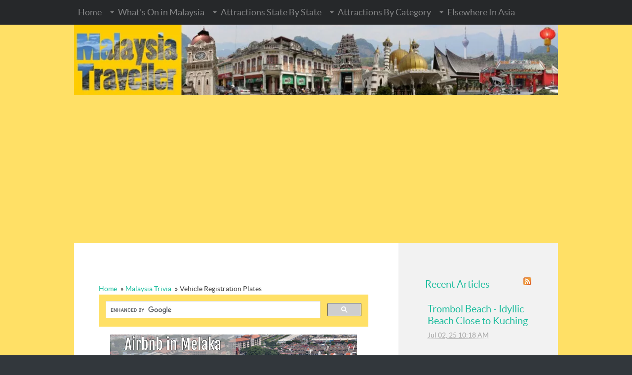

--- FILE ---
content_type: text/html; charset=UTF-8
request_url: https://www.malaysia-traveller.com/Vehicle-Registration-Plates.html
body_size: 14826
content:
<!DOCTYPE HTML>
<html>
<head><meta http-equiv="content-type" content="text/html; charset=UTF-8"><title>Malaysian Vehicle Registration Plates</title><meta name="description" content="A quick guide to Malaysian Vehicle Registration Plates. How to tell in which State the vehicle was registered."><meta id="viewport" name="viewport" content="width=device-width, initial-scale=1">
<link href="/sd/support-files/A.style.css.pagespeed.cf.nVSUJl2fcs.css" rel="stylesheet" type="text/css">
<!-- start: tool_blocks.sbi_html_head -->
<!-- Global site tag (gtag.js) - Google Analytics -->
<script async src="https://www.googletagmanager.com/gtag/js?id=G-JSLRMVKRVG"></script>
<script>window.dataLayer=window.dataLayer||[];function gtag(){dataLayer.push(arguments);}gtag('js',new Date());gtag('config','G-JSLRMVKRVG');</script>
<link rel="apple-touch-icon" sizes="57x57" href="/xfavicon-57x57.png.pagespeed.ic.vckOvXhkAo.webp"> <link rel="apple-touch-icon" sizes="60x60" href="/xfavicon-60x60.png.pagespeed.ic.xJZr33fhgY.webp"> <link rel="apple-touch-icon" sizes="72x72" href="/xfavicon-72x72.png.pagespeed.ic.vA90kZq0cZ.webp"> <link rel="apple-touch-icon" sizes="76x76" href="/xfavicon-76x76.png.pagespeed.ic.TnDRkhFau6.webp"> <link rel="apple-touch-icon" sizes="114x114" href="/xfavicon-114x114.png.pagespeed.ic.f0YDV6lVw8.webp"> <link rel="apple-touch-icon" sizes="120x120" href="/xfavicon-120x120.png.pagespeed.ic.adFQRTm55_.webp"> <link rel="apple-touch-icon" sizes="144x144" href="/xfavicon-144x144.png.pagespeed.ic.u2NR6MbOiY.webp"> <link rel="apple-touch-icon" sizes="152x152" href="/xfavicon-152x152.png.pagespeed.ic.9iC8B6Jvw6.webp"> <link rel="apple-touch-icon" sizes="180x180" href="/xfavicon-180x180.png.pagespeed.ic.lARDyGW-3N.webp"> <link rel="icon" type="image/png" href="/xfavicon-36x36.png.pagespeed.ic.AAA-wbrhbK.webp" sizes="36x36"> <link rel="icon" type="image/png" href="/xfavicon-48x48.png.pagespeed.ic.rloK4TwAge.webp" sizes="48x48"> <link rel="icon" type="image/png" href="/xfavicon-72x72.png.pagespeed.ic.vA90kZq0cZ.webp" sizes="72x72"> <link rel="icon" type="image/png" href="/xfavicon-96x96.png.pagespeed.ic.irhty9e3XF.webp" sizes="96x96"> <link rel="icon" type="image/png" href="/xfavicon-144x144.png.pagespeed.ic.u2NR6MbOiY.webp" sizes="144x144"> <link rel="icon" type="image/png" href="/xfavicon-192x192.png.pagespeed.ic._WRk4ij1tC.webp" sizes="192x192"> <link rel="icon" type="image/png" href="/xfavicon-16x16.png.pagespeed.ic.FhBUiqF7RM.webp" sizes="16x16"> <link rel="icon" type="image/png" href="/xfavicon-32x32.png.pagespeed.ic.pY7QDRtZDv.webp" sizes="32x32"> <link rel="icon" type="image/png" href="/xfavicon-48x48.png.pagespeed.ic.rloK4TwAge.webp" sizes="48x48"><link rel="canonical" href="https://www.malaysia-traveller.com/Vehicle-Registration-Plates.html"/>
<link rel="alternate" type="application/rss+xml" title="RSS" href="https://www.malaysia-traveller.com/malaysia-travel.xml">
<meta property="og:site_name" content="Malaysia Traveller"/>
<meta property="og:title" content="Malaysian Vehicle Registration Plates"/>
<meta property="og:description" content="A quick guide to Malaysian Vehicle Registration Plates. How to tell in which State the vehicle was registered."/>
<meta property="og:type" content="article"/>
<meta property="og:url" content="https://www.malaysia-traveller.com/Vehicle-Registration-Plates.html"/>
<meta property="og:image" content="https://www.malaysia-traveller.com/images/Malaysian-Vehicle-Registration-Plates-1.jpg"/>
<meta property="og:image" content="https://www.malaysia-traveller.com/malaysia-travel-fb.jpg"/>
<meta property="og:image" content="https://www.malaysia-traveller.com/images/Malaysian-Vehicle-Registration-Plates-2.jpg"/>
<meta property="fb:app_id" content="150413828381071"/>
<!-- SD --><link rel="preconnect" href="https://fonts.gstatic.com/" crossorigin>
<!-- BREADCRUMBS -->
<script type="application/ld+json" id="ld-breadcrumb-trail-20985.page-57872885">
        {
          "@context": "https://schema.org",
          "@type": "BreadcrumbList",
          "itemListElement": [{
                "@type": "ListItem",
                "position":1,
                "name": "Home",
                "item": "https://www.malaysia-traveller.com/"
            },{
                "@type": "ListItem",
                "position":2,
                "name": "Malaysia Trivia",
                "item": "https://www.malaysia-traveller.com/Malaysia-Trivia.html"
            },{
                "@type": "ListItem",
                "position":3,
                "name": "Vehicle Registration Plates"
            }]
        }
    </script>
<script type="application/ld+json" id="ld-breadcrumb-trail-20985.page-57872885">
        {
          "@context": "https://schema.org",
          "@type": "BreadcrumbList",
          "itemListElement": [{
                "@type": "ListItem",
                "position":1,
                "name": "Home",
                "item": "https://www.malaysia-traveller.com/"
            },{
                "@type": "ListItem",
                "position":2,
                "name": "Malaysia Trivia",
                "item": "https://www.malaysia-traveller.com/Malaysia-Trivia.html"
            },{
                "@type": "ListItem",
                "position":3,
                "name": "Vehicle Registration Plates"
            }]
        }
    </script>
<script>var https_page=1</script>
<script src="https://www.malaysia-traveller.com/sd/support-files/gdprcookie.js.pagespeed.jm.yYrVMfPdHd.js" async defer></script><!-- end: tool_blocks.sbi_html_head -->
<!-- start: shared_blocks.30791411#end-of-head -->
<head>
<script async src="//pagead2.googlesyndication.com/pagead/js/adsbygoogle.js"></script>
<script>(adsbygoogle=window.adsbygoogle||[]).push({google_ad_client:"ca-pub-8470805062446833",enable_page_level_ads:true});</script>
<!-- Replaced by GA Connected Service --> </head>
<!-- end: shared_blocks.30791411#end-of-head -->
<script>var FIX=FIX||{};</script>
</head>
<body class="responsive">
<div id="PageWrapper" class="modern">
<div id="HeaderWrapper">
<div id="Header">
<div class="Liner">
<div class="WebsiteName">
<a href="/"> </a>
</div><div class="Tagline"> </div>
<!-- start: shared_blocks.30791402#top-of-header -->
<!-- start: tool_blocks.navbar.horizontal.left --><div class="ResponsiveNavWrapper">
<div class="ResponsiveNavButton"><span>Menu</span></div><div class="HorizontalNavBarLeft HorizontalNavBar HorizontalNavBarCSS ResponsiveNav"><ul class="root"><li class="li1"><a href="/">Home</a></li><li class="li1 submenu"><span class="navheader">What's On in Malaysia</span><ul><li class="li2"><a href="/malaysia-events-calendar.html">Events Calendar 2025</a></li><li class="li2"><a href="/prnewswire.html">PR Newswire</a></li></ul></li><li class="li1 submenu"><span class="navheader">Attractions State By State</span><ul><li class="li2"><a href="/top-johor-attractions.html">Johor Attractions</a></li><li class="li2"><a href="/top-kedah-attractions.html">Kedah Attractions</a></li><li class="li2"><a href="/top-kelantan-attractions.html">Kelantan Attractions</a></li><li class="li2"><a href="/top-kl-attractions.html">Top KL Attractions</a></li><li class="li2"><a href="/top-labuan-attractions.html">Labuan Attractions</a></li><li class="li2"><a href="/top-langkawi-attractions.html">Langkawi Attractions</a></li><li class="li2"><a href="/top-melaka-attractions.html">Melaka Attractions</a></li><li class="li2"><a href="/negeri-sembilan-attractions.html">Negeri Sembilan</a></li><li class="li2"><a href="/top-pahang-attractions.html">Pahang Attractions</a></li><li class="li2"><a href="/top-penang-attractions.html">Penang Attractions</a></li><li class="li2"><a href="/top-perak-attractions.html">Perak Attractions</a></li><li class="li2"><a href="/top-perlis-attractions.html">Perlis Attractions</a></li><li class="li2"><a href="/top-putrajaya-attractions.html">Putrajaya Attractions</a></li><li class="li2"><a href="/top-sabah-attractions.html">Sabah Attractions</a></li><li class="li2"><a href="/top-sarawak-attractions.html">Sarawak Attractions</a></li><li class="li2"><a href="/top-selangor-attractions.html">Selangor Attractions</a></li><li class="li2"><a href="/top-terengganu-attractions.html">Best of Terengganu</a></li></ul></li><li class="li1 submenu"><span class="navheader">Attractions By Category</span><ul><li class="li2"><a href="/malaysia-with-kids.html">Kids' Attractions</a></li><li class="li2"><a href="/city-walking-trails.html">City Walking Trails</a></li><li class="li2"><a href="/hiking-trails-near-KL.html">Hiking Trails</a></li><li class="li2"><a href="/malaysia-mountains.html">Malaysia Mountains</a></li><li class="li2"><a href="/malaysian-national-parks.html">National Parks</a></li><li class="li2"><a href="/caving-in-malaysia.html">Caves</a></li><li class="li2"><a href="/beaches-and-islands.html">Beaches & Islands</a></li><li class="li2"><a href="/hill-resorts.html">Hill Resorts</a></li><li class="li2"><a href="/malaysian-wildlife.html">Malaysian Wildlife</a></li><li class="li2"><a href="/malaysian-museums.html">Malaysian Museums</a></li><li class="li2"><a href="/mm2h.html">MM2H Programme</a></li><li class="li2"><a href="/malaysian-churches.html">Malaysian Churches</a></li><li class="li2"><a href="/malaysian-mosques.html">Malaysian Mosques</a></li><li class="li2"><a href="/chinese-temples-in-malaysia.html">Chinese Temples</a></li><li class="li2"><a href="/hindu-temples-in-malaysia.html">Hindu Temples</a></li><li class="li2"><a href="/malaysian-sikh-temples.html">Sikh Temples</a></li><li class="li2"><a href="/malaysian-thai-temples.html">Thai Temples</a></li><li class="li2"><a href="/malaysian-historic-school-buildings.html">Historic Schools</a></li><li class="li2"><a href="/malaysian-clock-towers.html">Clock Towers</a></li><li class="li2"><a href="/malaysian-lighthouses.html">Lighthouses</a></li><li class="li2"><a href="/shipwrecks-near-malaysia.html">Shipwrecks</a></li><li class="li2"><a href="/kuala-lumpur-nightlife.html">KL Nightlife</a></li><li class="li2"><a href="/Malaysia-Trivia.html">Malaysia Trivia</a></li></ul></li><li class="li1 submenu"><span class="navheader">Elsewhere In Asia</span><ul><li class="li2"><a href="/top-goa-attractions.html">India</a></li><li class="li2"><a href="/top-japan-attractions.html">Japan</a></li><li class="li2"><a href="/top-laos-attractions.html">Laos</a></li><li class="li2"><a href="/top-myanmar-attractions.html">Myanmar</a></li><li class="li2"><a href="/top-philippines-attractions.html">Philippines</a></li><li class="li2"><a href="/top-singapore-attractions.html">Singapore</a></li></ul></li></ul></div></div>
<!-- end: tool_blocks.navbar.horizontal.left -->
<!-- end: shared_blocks.30791402#top-of-header -->
<!-- start: shared_blocks.30791393#bottom-of-header -->
<!-- end: shared_blocks.30791393#bottom-of-header -->
</div><!-- end Liner -->
</div><!-- end Header -->
</div><!-- end HeaderWrapper -->
<div id="ColumnsWrapper">
<div id="ContentWrapper">
<div id="ContentColumn">
<div class="Liner">
<!-- start: shared_blocks.30791389#above-h1 -->
<div class="BreadcrumbBlock BreadcrumbBlockLeft">
<!-- Breadcrumbs: Malaysia Trivia --><!--  -->
<ol class="BreadcrumbTiers" id="breadcrumb-trail-20985.page-57872885">
<li class="BreadcrumbItem" id="breadcrumb-trail-20985.page-57872885.4187125"><a href="https://www.malaysia-traveller.com/"><span>Home</span></a></li>
<li class="BreadcrumbItem" id="breadcrumb-trail-20985.page-57872885.47652765"><a href="https://www.malaysia-traveller.com/Malaysia-Trivia.html"><span>Malaysia Trivia</span></a></li>
<li class="BreadcrumbItem" id="breadcrumb-trail-20985.page-57872885.57872885"><span>Vehicle Registration Plates</span></li></ol>
</div>
<script>(function(){var cx='004363348617318045176:vsrol-vnr4c';var gcse=document.createElement('script');gcse.type='text/javascript';gcse.async=true;gcse.src='https://cse.google.com/cse.js?cx='+cx;var s=document.getElementsByTagName('script')[0];s.parentNode.insertBefore(gcse,s);})();</script>
<gcse:search></gcse:search>
<div class="ImageBlock ImageBlockCenter"><a href="https://www.airbnb.co.uk/rooms/885802272242676947?source_impression_id=p3_1736094686_P3wntUmbC-A0agmB" onclick="return FIX.track(this);"><img class="ss-lazy" src="data:image/svg+xml,%3Csvg xmlns='http://www.w3.org/2000/svg' viewBox='0 0 500 137'%3E%3C/svg%3E" data-src="https://www.malaysia-traveller.com/images/airbnbmelakaad3.jpg" width="500" height="137" data-pin-media="https://www.malaysia-traveller.com/images/airbnbmelakaad3.jpg" style="width: 500px; height: auto"></a></div>
<!-- end: shared_blocks.30791389#above-h1 -->
<h1 style="text-align: center"><b>Malaysian Vehicle Registration Plates</b></h1>
<!-- start: shared_blocks.30791415#below-h1 -->
<!-- end: shared_blocks.30791415#below-h1 -->
<div class="ImageBlock ImageBlockCenter"><img class="ss-lazy" src="data:image/svg+xml,%3Csvg xmlns='http://www.w3.org/2000/svg' viewBox='0 0 578 390'%3E%3C/svg%3E" data-src="https://www.malaysia-traveller.com/images/Malaysian-Vehicle-Registration-Plates-1.jpg" width="578" height="390" alt="Malaysian vehicle registration plate" title="Malaysian vehicle registration plate" data-pin-media="https://www.malaysia-traveller.com/images/Malaysian-Vehicle-Registration-Plates-1.jpg" style="width: 578px; height: auto"></div>
<p>Want to know where a vehicle was registered? Here is a quick guide to Malaysian Vehicle Registration Plates.</p><p>Private and commercial motor vehicles in Malaysia mostly have number plates which have a format like this:</p><p style="text-align: center;"><span style="font-size: 17px;"><b>WTB 1956</b></span>&#xa0;<br/></p><ul><li>Where the first letter stands for the State or territory (<b>W</b> in this case for Kuala Lumpur)</li><li>The next two letters (<b>TB</b> in this case) are issued in sequence but excluding <b>I, O</b> and <b>Z</b>.</li><li>The numbers are issued in sequence although car owners can, for a fee, request particular numbers (such as lucky numbers, memorable numbers or vanity numbers) if these have not already been issued.</li></ul><p>The Peninsular Malaysia State or territory prefixes are as follows:<br/></p><ul><li><b>A</b>&#xa0; &#xa0;Perak</li><li><b>B</b>&#xa0; &#xa0;Selangor	</li><li><b>C</b>&#xa0; &#xa0;Pahang	</li><li><b>D</b>&#xa0; &#xa0;Kelantan	</li><li><b>F</b>&#xa0; &#xa0;Putrajaya	</li><li><b>J</b>&#xa0; &#xa0;Johor	</li><li><b>K</b>&#xa0; &#xa0;Kedah</li><li><b>M</b>&#xa0; &#xa0;Melaka</li><li><b>N</b>&#xa0; &#xa0;Negeri Sembilan</li><li><b>P</b>&#xa0; &#xa0;Penang</li><li><b>R</b>&#xa0; Perlis</li><li><b>T&#xa0; &#xa0;</b>Terengganu</li><li><b>V</b>&#xa0; &#xa0;Kuala Lumpur&#xa0;</li><li><b>W</b>&#xa0; &#xa0;Kuala Lumpur&#xa0;</li></ul><p><br/><p>There are some exceptions to the normal format. When Kuala Lumpur exhausted the <b>W</b> series of license plates in 2013 it was decided to add an additional alphabetical suffix like this&#xa0;</p><p style="text-align: center;"><span style="font-size: 17px;"><b>WTB 1956 A</b></span><br/></p><p>But as this format was not seen as popular a new <b>V</b> prefix series was begun for KL in 2016.</p><p style="text-align: center;"><b>Putrajaya</b><br/></p><p>When Putrajaya was founded in 1995 the first 9,999 license plates issued bore the name of the territory like this:<br/></p><p style="text-align: center;"><span style="font-size: 17px;"><b>Putrajaya 1956</b></span></p><p>Now Putrajaya license plates begin with the letter <b>F</b> (for Federal).</p></p>
<h2 style="text-align: center"><span style="color: rgb(68, 68, 68);font-size: 16px;"><b>Sarawak Vehicle Registration Plates</b></span></h2>
<p style="text-align: center;"><span style="font-size: 17px;"><b>QAA 1956</b></span></p><p>The numbering system in Sarawak is slightly different with all license plates beginning with the letter Q followed by a letter denoting the division (district) of registration as follows:</p><p><b>QK</b>&#xa0; &#xa0; &#xa0; Kuching</p><p><b>QA</b>&#xa0; &#xa0; &#xa0; Kuching</p><p><b>QB</b>&#xa0; &#xa0; &#xa0; Sri Aman and Betong</p><p><b>QC</b>&#xa0; &#xa0; &#xa0; Samarahan and Serian</p><p><b>QL</b>&#xa0; &#xa0; &#xa0; &#xa0;Limbang</p><p><b>QM</b>&#xa0; &#xa0; &#xa0;Miri</p><p><b>QP</b>&#xa0; &#xa0; &#xa0;Kapit</p><p><b>QR</b>&#xa0; &#xa0; &#xa0;Sarikei</p><p><b>QS</b>&#xa0; &#xa0; &#xa0;Sibu and Mukah</p><p><b>QT</b>&#xa0; &#xa0; Bintulu</p>
<h2 style="text-align: center"><span style="color: rgb(68, 68, 68);font-size: 16px;"><b>Sabah Vehicle Registration Plates</b></span></h2>
<p style="text-align: center;"><span style="font-size: 17px;"><b>SAA 1956</b></span></p><p>Similarly, Sabah number plates being with the letter S followed by a letter denoting the division of registration as follows:</p><p><b>SA</b>&#xa0; &#xa0; &#xa0; West Coast</p><p><b>SY</b>&#xa0; &#xa0; &#xa0; West Coast</p><p><b>SB</b>&#xa0; &#xa0; &#xa0; Beaufort</p><p><b>SD</b>&#xa0; &#xa0; &#xa0;Lahad Datu</p><p><b>SG</b>&#xa0; &#xa0; Sabah Government</p><p><b>SK</b>&#xa0; &#xa0; Kudat</p><p><b>SL</b>&#xa0; &#xa0; &#xa0;Labuan (now replaced by L)</p><p><b>SS&#xa0;</b>&#xa0; &#xa0; Sandakan</p><p><b>SM</b>&#xa0; Sandakan</p><p><b>ST&#xa0;</b>&#xa0; &#xa0; Tawau</p><p><b>SW</b>&#xa0; Tawau</p><p><b>SU</b>&#xa0; Keningau</p><p><br/><p><b>Taxis</b> in Malaysia usually have license plates beginning with the letter <b>H</b> followed by another letter denoting the State of registration. Airport limousine taxis at KLIA bear the prefix <b>LIMO</b>.</p><p>Driving around Malaysia you will see various commemorative license plates with prefixes such as <span style="font-size: 16px;"><b>XXVIASEAN</b></span>, which was issued to mark the 26th ASEAN Summit which was held in Malaysia in 2015.<br/></p></p>
<div class="ImageBlock ImageBlockCenter"><img class="ss-lazy" src="data:image/svg+xml,%3Csvg xmlns='http://www.w3.org/2000/svg' viewBox='0 0 578 376'%3E%3C/svg%3E" data-src="https://www.malaysia-traveller.com/images/Malaysian-Vehicle-Registration-Plates-2.jpg" width="578" height="376" alt="decorated Malaysian number plate" title="decorated Malaysian number plate" data-pin-media="https://www.malaysia-traveller.com/images/Malaysian-Vehicle-Registration-Plates-2.jpg" style="width: 578px; height: auto"></div>
<h2 style="text-align: center">Vehicle Number Plate Auctions</h2>
<p>Like many countries, prestigious or personalised number plates in Malaysia are highly sought after. The number plate <b>WWW1</b> was sold at auction for RM520,000 in May 2012.&#xa0;</p><p>You can find the Traffic Department's official auction bidding site <a href="https://jpjebid.jpj.gov.my/ebid/main/home_ebid" onclick="return FIX.track(this);" rel="noopener" target="_blank">here</a>.</p>
<!-- start: shared_blocks.30791410#below-paragraph-1 -->
<!-- end: shared_blocks.30791410#below-paragraph-1 -->
<!-- start: shared_blocks.30791407#above-socialize-it -->
<!-- start: tool_blocks.faceit_comment -->
<div id="COMMENTING" class="fb-comment"><h3></span> Comments</h3> Have your say about what you just read! Leave me a comment in the box below.<div class="fb-comments" data-href="https://www.malaysia-traveller.com/Vehicle-Registration-Plates.html" data-numposts="5" data-width="450" data-lazy="true"></div></div><!-- end: tool_blocks.faceit_comment -->
<!-- end: shared_blocks.30791407#above-socialize-it -->
<!-- start: shared_blocks.30791392#socialize-it -->
<hr style="width:100%;">
<div class="BreadcrumbBlock BreadcrumbBlockLeft">
<!-- Breadcrumbs: Malaysia Trivia --><!--  -->
<ol class="BreadcrumbTiers" id="breadcrumb-trail-20985.page-57872885">
<li class="BreadcrumbItem" id="breadcrumb-trail-20985.page-57872885.4187125"><a href="https://www.malaysia-traveller.com/"><span>Home</span></a></li>
<li class="BreadcrumbItem" id="breadcrumb-trail-20985.page-57872885.47652765"><a href="https://www.malaysia-traveller.com/Malaysia-Trivia.html"><span>Malaysia Trivia</span></a></li>
<li class="BreadcrumbItem" id="breadcrumb-trail-20985.page-57872885.57872885"><span>Vehicle Registration Plates</span></li></ol>
</div>
<p><b>Share this page:</b></p>
<!-- start: tool_blocks.social_sharing -->
<div class="SocialShare SocialShareMini"><a href="#" rel="noopener noreferrer" onclick="window.open('https://www.facebook.com/sharer.php?u='+ encodeURIComponent(document.location.href) +'&t=' + encodeURIComponent(document.title), 'sharer','toolbar=0,status=0,width=700,height=500,resizable=yes,scrollbars=yes');return false;" target="_blank" class="socialIcon facebook"><svg width="20" height="20" aria-hidden="true" focusable="false" data-prefix="fab" data-icon="facebook-square" role="img" xmlns="http://www.w3.org/2000/svg" viewBox="0 0 448 512"><path fill="currentColor" d="M400 32H48A48 48 0 0 0 0 80v352a48 48 0 0 0 48 48h137.25V327.69h-63V256h63v-54.64c0-62.15 37-96.48 93.67-96.48 27.14 0 55.52 4.84 55.52 4.84v61h-31.27c-30.81 0-40.42 19.12-40.42 38.73V256h68.78l-11 71.69h-57.78V480H400a48 48 0 0 0 48-48V80a48 48 0 0 0-48-48z" class=""></path></svg><span>Facebook</span></a><a href="#" rel="noopener noreferrer" onclick="window.open('https://twitter.com/intent/tweet?text=Reading%20about%20this:%20'+encodeURIComponent(document.title)+'%20-%20' + encodeURIComponent(document.location.href), 'sharer','toolbar=0,status=0,width=700,height=500,resizable=yes,scrollbars=yes');return false;" target="_blank" class="socialIcon twitter"><svg width="20" height="20" aria-hidden="true" focusable="false" data-prefix="fab" data-icon="twitter-square" role="img" viewBox="0 0 1200 1227" fill="none" xmlns="http://www.w3.org/2000/svg"><path d="M714.163 519.284L1160.89 0H1055.03L667.137 450.887L357.328 0H0L468.492 681.821L0 1226.37H105.866L515.491 750.218L842.672 1226.37H1200L714.137 519.284H714.163ZM569.165 687.828L521.697 619.934L144.011 79.6944H306.615L611.412 515.685L658.88 583.579L1055.08 1150.3H892.476L569.165 687.854V687.828Z" fill="currentColor"></path></svg><span>X</span></a><a href="#" rel="noopener noreferrer" onclick="var script = document.createElement('script');script.setAttribute('type','text/javascript');script.setAttribute('src', 'https://assets.pinterest.com/js/pinmarklet.js');document.getElementsByTagName('head')[0].appendChild(script);return false" target="_blank" class="socialIcon pinterest"><svg width="20" height="20" aria-hidden="true" focusable="false" data-prefix="fab" data-icon="pinterest-square" role="img" xmlns="http://www.w3.org/2000/svg" viewBox="0 0 448 512"><path fill="currentColor" d="M448 80v352c0 26.5-21.5 48-48 48H154.4c9.8-16.4 22.4-40 27.4-59.3 3-11.5 15.3-58.4 15.3-58.4 8 15.3 31.4 28.2 56.3 28.2 74.1 0 127.4-68.1 127.4-152.7 0-81.1-66.2-141.8-151.4-141.8-106 0-162.2 71.1-162.2 148.6 0 36 19.2 80.8 49.8 95.1 4.7 2.2 7.1 1.2 8.2-3.3.8-3.4 5-20.1 6.8-27.8.6-2.5.3-4.6-1.7-7-10.1-12.3-18.3-34.9-18.3-56 0-54.2 41-106.6 110.9-106.6 60.3 0 102.6 41.1 102.6 99.9 0 66.4-33.5 112.4-77.2 112.4-24.1 0-42.1-19.9-36.4-44.4 6.9-29.2 20.3-60.7 20.3-81.8 0-53-75.5-45.7-75.5 25 0 21.7 7.3 36.5 7.3 36.5-31.4 132.8-36.1 134.5-29.6 192.6l2.2.8H48c-26.5 0-48-21.5-48-48V80c0-26.5 21.5-48 48-48h352c26.5 0 48 21.5 48 48z" class=""></path></svg><span>Pinterest</span></a><a href="#" rel="noopener noreferrer" onclick="window.open('https://www.tumblr.com/share/link?url='+ encodeURIComponent(document.location.href) + '&name='+ encodeURIComponent(document.title), 'sharer','toolbar=0,status=0,width=700,height=500,resizable=yes,scrollbars=yes');return false;" target="_blank" class="socialIcon tumblr"><svg width="20" height="20" aria-hidden="true" focusable="false" data-prefix="fab" data-icon="tumblr-square" role="img" xmlns="http://www.w3.org/2000/svg" viewBox="0 0 448 512"><path fill="currentColor" d="M400 32H48C21.5 32 0 53.5 0 80v352c0 26.5 21.5 48 48 48h352c26.5 0 48-21.5 48-48V80c0-26.5-21.5-48-48-48zm-82.3 364.2c-8.5 9.1-31.2 19.8-60.9 19.8-75.5 0-91.9-55.5-91.9-87.9v-90h-29.7c-3.4 0-6.2-2.8-6.2-6.2v-42.5c0-4.5 2.8-8.5 7.1-10 38.8-13.7 50.9-47.5 52.7-73.2.5-6.9 4.1-10.2 10-10.2h44.3c3.4 0 6.2 2.8 6.2 6.2v72h51.9c3.4 0 6.2 2.8 6.2 6.2v51.1c0 3.4-2.8 6.2-6.2 6.2h-52.1V321c0 21.4 14.8 33.5 42.5 22.4 3-1.2 5.6-2 8-1.4 2.2.5 3.6 2.1 4.6 4.9l13.8 40.2c1 3.2 2 6.7-.3 9.1z" class=""></path></svg><span>Tumblr</span></a><a href="#" rel="noopener noreferrer" onclick="window.open('https://reddit.com/submit?url='+ encodeURIComponent(document.location.href) + '&title=' + encodeURIComponent(document.title), 'sharer','toolbar=0,status=0,width=700,height=500,resizable=yes,scrollbars=yes');return false;" target="_blank" class="socialIcon reddit"><svg width="20" height="20" aria-hidden="true" focusable="false" data-prefix="fab" data-icon="reddit-square" role="img" xmlns="http://www.w3.org/2000/svg" viewBox="0 0 448 512"><path fill="currentColor" d="M283.2 345.5c2.7 2.7 2.7 6.8 0 9.2-24.5 24.5-93.8 24.6-118.4 0-2.7-2.4-2.7-6.5 0-9.2 2.4-2.4 6.5-2.4 8.9 0 18.7 19.2 81 19.6 100.5 0 2.4-2.3 6.6-2.3 9 0zm-91.3-53.8c0-14.9-11.9-26.8-26.5-26.8-14.9 0-26.8 11.9-26.8 26.8 0 14.6 11.9 26.5 26.8 26.5 14.6 0 26.5-11.9 26.5-26.5zm90.7-26.8c-14.6 0-26.5 11.9-26.5 26.8 0 14.6 11.9 26.5 26.5 26.5 14.9 0 26.8-11.9 26.8-26.5 0-14.9-11.9-26.8-26.8-26.8zM448 80v352c0 26.5-21.5 48-48 48H48c-26.5 0-48-21.5-48-48V80c0-26.5 21.5-48 48-48h352c26.5 0 48 21.5 48 48zm-99.7 140.6c-10.1 0-19 4.2-25.6 10.7-24.1-16.7-56.5-27.4-92.5-28.6l18.7-84.2 59.5 13.4c0 14.6 11.9 26.5 26.5 26.5 14.9 0 26.8-12.2 26.8-26.8 0-14.6-11.9-26.8-26.8-26.8-10.4 0-19.3 6.2-23.8 14.9l-65.7-14.6c-3.3-.9-6.5 1.5-7.4 4.8l-20.5 92.8c-35.7 1.5-67.8 12.2-91.9 28.9-6.5-6.8-15.8-11-25.9-11-37.5 0-49.8 50.4-15.5 67.5-1.2 5.4-1.8 11-1.8 16.7 0 56.5 63.7 102.3 141.9 102.3 78.5 0 142.2-45.8 142.2-102.3 0-5.7-.6-11.6-2.1-17 33.6-17.2 21.2-67.2-16.1-67.2z" class=""></path></svg><span>Reddit</span></a><a href="#" rel="noopener noreferrer" onclick="window.open('https://api.whatsapp.com/send?text='+encodeURIComponent(document.location.href), 'sharer','toolbar=0,status=0,width=700,height=500,resizable=yes,scrollbars=yes');return false;" target="_blank" class="socialIcon whatsapp"><svg width="20" height="20" aria-hidden="true" focusable="false" data-prefix="fab" data-icon="whatsapp-square" role="img" xmlns="http://www.w3.org/2000/svg" viewBox="0 0 448 512"><path fill="currentColor" d="M224 122.8c-72.7 0-131.8 59.1-131.9 131.8 0 24.9 7 49.2 20.2 70.1l3.1 5-13.3 48.6 49.9-13.1 4.8 2.9c20.2 12 43.4 18.4 67.1 18.4h.1c72.6 0 133.3-59.1 133.3-131.8 0-35.2-15.2-68.3-40.1-93.2-25-25-58-38.7-93.2-38.7zm77.5 188.4c-3.3 9.3-19.1 17.7-26.7 18.8-12.6 1.9-22.4.9-47.5-9.9-39.7-17.2-65.7-57.2-67.7-59.8-2-2.6-16.2-21.5-16.2-41s10.2-29.1 13.9-33.1c3.6-4 7.9-5 10.6-5 2.6 0 5.3 0 7.6.1 2.4.1 5.7-.9 8.9 6.8 3.3 7.9 11.2 27.4 12.2 29.4s1.7 4.3.3 6.9c-7.6 15.2-15.7 14.6-11.6 21.6 15.3 26.3 30.6 35.4 53.9 47.1 4 2 6.3 1.7 8.6-1 2.3-2.6 9.9-11.6 12.5-15.5 2.6-4 5.3-3.3 8.9-2 3.6 1.3 23.1 10.9 27.1 12.9s6.6 3 7.6 4.6c.9 1.9.9 9.9-2.4 19.1zM400 32H48C21.5 32 0 53.5 0 80v352c0 26.5 21.5 48 48 48h352c26.5 0 48-21.5 48-48V80c0-26.5-21.5-48-48-48zM223.9 413.2c-26.6 0-52.7-6.7-75.8-19.3L64 416l22.5-82.2c-13.9-24-21.2-51.3-21.2-79.3C65.4 167.1 136.5 96 223.9 96c42.4 0 82.2 16.5 112.2 46.5 29.9 30 47.9 69.8 47.9 112.2 0 87.4-72.7 158.5-160.1 158.5z" class=""></path></svg><span>WhatsApp</span></a><a href="#" rel="noopener noreferrer" onclick="window.open('https://www.facebook.com/dialog/send?app_id=150413828381071&link='+encodeURIComponent(document.location.href)+'&redirect_uri='+encodeURIComponent(document.location.href), 'sharer','toolbar=0,status=0,width=850,height=500,resizable=yes,scrollbars=yes');return false;" target="_blank" class="socialIcon messenger"><svg width="20" height="20" aria-hidden="true" focusable="false" data-prefix="fab" data-icon="facebook-messenger" role="img" xmlns="http://www.w3.org/2000/svg" viewBox="0 0 512 512"><path fill="currentColor" d="M256.55 8C116.52 8 8 110.34 8 248.57c0 72.3 29.71 134.78 78.07 177.94 8.35 7.51 6.63 11.86 8.05 58.23A19.92 19.92 0 0 0 122 502.31c52.91-23.3 53.59-25.14 62.56-22.7C337.85 521.8 504 423.7 504 248.57 504 110.34 396.59 8 256.55 8zm149.24 185.13l-73 115.57a37.37 37.37 0 0 1-53.91 9.93l-58.08-43.47a15 15 0 0 0-18 0l-78.37 59.44c-10.46 7.93-24.16-4.6-17.11-15.67l73-115.57a37.36 37.36 0 0 1 53.91-9.93l58.06 43.46a15 15 0 0 0 18 0l78.41-59.38c10.44-7.98 24.14 4.54 17.09 15.62z" class=""></path></svg><span>Messenger</span></a></div>
<!-- end: tool_blocks.social_sharing -->
<div class="" style="background-color: #ffe066; box-sizing: border-box"><p><b>Like this website? Head over to my Facebook page and leave a like or comment:</b></p>
<!-- start: tool_blocks.social_destinations -->
<div class="SocialDestinations"><a href="https://www.youtube.com/user/MalaysiaTravellerTV" rel="noopener noreferrer" title="" target="_blank" class="socialIcon youtube"><svg width="20" height="20" aria-hidden="true" focusable="false" data-prefix="fab" data-icon="youtube-square" role="img" xmlns="http://www.w3.org/2000/svg" viewBox="0 0 448 512"><path fill="currentColor" d="M186.8 202.1l95.2 54.1-95.2 54.1V202.1zM448 80v352c0 26.5-21.5 48-48 48H48c-26.5 0-48-21.5-48-48V80c0-26.5 21.5-48 48-48h352c26.5 0 48 21.5 48 48zm-42 176.3s0-59.6-7.6-88.2c-4.2-15.8-16.5-28.2-32.2-32.4C337.9 128 224 128 224 128s-113.9 0-142.2 7.7c-15.7 4.2-28 16.6-32.2 32.4-7.6 28.5-7.6 88.2-7.6 88.2s0 59.6 7.6 88.2c4.2 15.8 16.5 27.7 32.2 31.9C110.1 384 224 384 224 384s113.9 0 142.2-7.7c15.7-4.2 28-16.1 32.2-31.9 7.6-28.5 7.6-88.1 7.6-88.1z" class=""></path></svg><span>youtube</span></a><a href="https://www.facebook.com/MalaysiaTravellerFB/" rel="noopener noreferrer" title="" target="_blank" class="socialIcon facebook"><svg width="20" height="20" aria-hidden="true" focusable="false" data-prefix="fab" data-icon="facebook-square" role="img" xmlns="http://www.w3.org/2000/svg" viewBox="0 0 448 512"><path fill="currentColor" d="M400 32H48A48 48 0 0 0 0 80v352a48 48 0 0 0 48 48h137.25V327.69h-63V256h63v-54.64c0-62.15 37-96.48 93.67-96.48 27.14 0 55.52 4.84 55.52 4.84v61h-31.27c-30.81 0-40.42 19.12-40.42 38.73V256h68.78l-11 71.69h-57.78V480H400a48 48 0 0 0 48-48V80a48 48 0 0 0-48-48z" class=""></path></svg><span>facebook</span></a></div>
<!-- end: tool_blocks.social_destinations -->
<p><b>You can also contact me via the link at the bottom of this page.</b></p>
</div>
<!-- end: shared_blocks.30791392#socialize-it -->
<!-- start: shared_blocks.30791401#below-socialize-it -->
<!-- end: shared_blocks.30791401#below-socialize-it -->
</div><!-- end Liner -->
</div><!-- end ContentColumn -->
</div><!-- end ContentWrapper -->
<div id="NavWrapper">
<div id="NavColumn">
<div class="Liner">
<!-- start: shared_blocks.30791416#top-of-nav-column -->
<!-- start: tool_blocks.whatsnew.[base64] -->
<div class="WhatsNew" style="width: 100%">
<h2><a href="https://www.malaysia-traveller.com/malaysia-travel-blog.html">Recent Articles</a></h2><div class="WhatsNew-subscribe">
<img loading="lazy" class="WhatsNew-icon" src="[data-uri]" alt="RSS"/>
<ul>
<li>
<a href="https://www.malaysia-traveller.com/malaysia-travel.xml">
<img loading="lazy" src="[data-uri]" alt="XML RSS"/>
</a>
</li> <li>
<a href="https://feedly.com/i/subscription/feed/https://www.malaysia-traveller.com/malaysia-travel.xml" target="new" rel="nofollow">
<img loading="lazy" src="[data-uri]" alt="follow us in feedly"/>
</a>
</li> <li>
<a href="https://add.my.yahoo.com/rss?url=https://www.malaysia-traveller.com/malaysia-travel.xml" target="new" rel="nofollow">
<img loading="lazy" src="[data-uri]" alt="Add to My Yahoo!"/>
</a>
</li> </ul>
</div><ol>
<li>
<h3><a href="https://www.malaysia-traveller.com/trombol-beach.html">Trombol Beach - Idyllic Beach Close to Kuching</a></h3><p class="WhatsNew-time"><abbr title="2025-07-02T10:18:03-0400">Jul 02, 25 10:18 AM</abbr></p><div class="blogItThumbnail"><a href="https://www.malaysia-traveller.com/trombol-beach.html"><img class="blogItThumbnail ss-lazy" src="data:image/svg+xml,%3Csvg xmlns='http://www.w3.org/2000/svg' viewBox='0 0 150 112.629757785467'%3E%3C/svg%3E" data-src="/image-thumbnails/trombol-beach.jpg/default.webp" alt="sign found at Trombol Beach" style="width:150px;height:112.629757785467px" width="150" height="112.629757785467"></a></div><div class="WhatsNew-content">Trombol Beach is certainly beautiful but few people swim there. Is it due to crocodiles? Read more.</div><p class="WhatsNew-more"><a href="/trombol-beach.html">Read More</a></p></li>
<li>
<h3><a href="https://www.malaysia-traveller.com/MinNature.html">MinNature - Largest Indoor Miniature Exhibition In Asia</a></h3><p class="WhatsNew-time"><abbr title="2025-06-28T05:21:09-0400">Jun 28, 25 05:21 AM</abbr></p><div class="blogItThumbnail"><a href="https://www.malaysia-traveller.com/MinNature.html"><img class="blogItThumbnail ss-lazy" src="data:image/svg+xml,%3Csvg xmlns='http://www.w3.org/2000/svg' viewBox='0 0 150 99.9134948096886'%3E%3C/svg%3E" data-src="/image-thumbnails/MinNatureKedaiRuncit.jpg/default.webp" alt="MinNatureKedaiRuncit.jpg" style="width:150px;height:99.9134948096886px" width="150" height="99.9134948096886"></a></div><div class="WhatsNew-content">Bring the kids to MinNature Malaysia in Bukit Bintang to experience a fun, magical and educational world in miniature.</div><p class="WhatsNew-more"><a href="/MinNature.html">Read More</a></p></li>
<li>
<h3><a href="https://www.malaysia-traveller.com/Muara-Tebas.html">Muara Tebas - Seafood, Temple & Views Near Kuching</a></h3><p class="WhatsNew-time"><abbr title="2025-06-25T11:29:46-0400">Jun 25, 25 11:29 AM</abbr></p><div class="blogItThumbnail"><a href="https://www.malaysia-traveller.com/Muara-Tebas.html"><img class="blogItThumbnail ss-lazy" src="data:image/svg+xml,%3Csvg xmlns='http://www.w3.org/2000/svg' viewBox='0 0 150 100.173010380623'%3E%3C/svg%3E" data-src="/image-thumbnails/Muara-Tebas.jpg/default.webp" alt="view of the Ching San Yen Temple" style="width:150px;height:100.173010380623px" width="150" height="100.173010380623"></a></div><div class="WhatsNew-content">Muara Tebas is a popular place for day-trippers from Kuching due to its colourful temple and reasonably priced seafood restaurants. </div><p class="WhatsNew-more"><a href="/Muara-Tebas.html">Read More</a></p></li></ol></div><!-- end: tool_blocks.whatsnew.[base64] -->
<!-- end: shared_blocks.30791416#top-of-nav-column -->
<!-- start: shared_blocks.30791412#navigation -->
<p style="text-align: center;"><span style="font-size: 17px;font-weight: normal;"><a href="https://www.malaysia-traveller.com/malaysia-travel-blog.html">More Recent Articles&#xa0;Here</a></span></p>
<div class="ImageBlock ImageBlockCenter"><a href="https://www.facebook.com/malaysia-travellercom-125798267501235/?ref=bookmarks" onclick="return FIX.track(this);"><img class="ss-lazy" src="data:image/svg+xml,%3Csvg xmlns='http://www.w3.org/2000/svg' viewBox='0 0 144 27'%3E%3C/svg%3E" data-src="https://www.malaysia-traveller.com/images/FB-FindUsonFacebook-online-144.png" width="144" height="27" data-pin-media="https://www.malaysia-traveller.com/images/FB-FindUsonFacebook-online-144.png" style="width: 144px; height: auto"></a></div>
<!-- end: shared_blocks.30791412#navigation -->
<!-- start: shared_blocks.30791417#bottom-of-nav-column -->
<h3>Getting Around</h3>
<ul><li><a href="https://www.malaysia-traveller.com/KL-City-Bus.html">Free KL City Bus</a></li><li><a href="https://www.malaysia-traveller.com/KL-Hop-On-Hop-Off.html">KL Hop-On Hop-Off</a></li><li><a href="https://www.malaysia-traveller.com/BRT-Sunway.html">BRT Sunway Line</a></li><li><a href="https://www.malaysia-traveller.com/top-malaysia-luxury-coach-services.html">Malaysia By Coach</a></li><li><a href="https://www.malaysia-traveller.com/malaysian-railways.html">Malaysia By Train</a></li><li><a href="https://www.malaysia-traveller.com/pangkor-island-ferry.html">Pangkor Ferry</a></li><li><a href="https://www.malaysia-traveller.com/marina-island-to-pangkor-ferry.html">Marina Island Ferry</a></li><li><a href="https://www.malaysia-traveller.com/penang-to-langkawi-ferry.html">Penang to Langkawi Ferry</a></li><li><a href="https://www.malaysia-traveller.com/Malaysia-Visa-Requirements.html">Visa Requirements</a></li></ul>
<h3>Hotels</h3>
<ul><li><a href="https://www.malaysia-traveller.com/pet-friendly-hotels-in-malaysia.html">Pet Friendly Hotels</a></li><li><a href="https://www.malaysia-traveller.com/majestic-hotel-kuala-lumpur.html">Majestic Hotel KL</a></li><li><a href="https://www.malaysia-traveller.com/hotels-in-melaka.html">Hotels in Melaka</a></li><li><a href="https://www.malaysia-traveller.com/penang-heritage-hotels.html">Hotels in Penang</a></li><li><a href="https://www.malaysia-traveller.com/hotels-in-putrajaya.html">Hotels in Putrajaya</a></li><li><a href="https://www.malaysia-traveller.com/port-dickson-resorts.html">Port Dickson Resorts</a></li></ul>
<!-- end: shared_blocks.30791417#bottom-of-nav-column -->
</div><!-- end Liner -->
</div><!-- end NavColumn -->
</div><!-- end NavWrapper -->
</div><!-- end ColumnsWrapper -->
<div id="FooterWrapper">
<div id="Footer">
<div class="Liner">
<!-- start: shared_blocks.30791394#above-bottom-nav -->
<!-- end: shared_blocks.30791394#above-bottom-nav -->
<!-- start: shared_blocks.30791397#bottom-navigation -->
<!-- end: shared_blocks.30791397#bottom-navigation -->
<!-- start: shared_blocks.30791391#below-bottom-nav -->
<!-- end: shared_blocks.30791391#below-bottom-nav -->
<!-- start: shared_blocks.30791396#footer -->
<div class="" style="background-color: #ffe066; box-sizing: border-box"><div class="ImageBlock ImageBlockCenter"><a href="https://www.copyscape.com/banners.php?o=q" onclick="return FIX.track(this);" rel="noopener" target="_blank"><img class="ss-lazy" src="data:image/svg+xml,%3Csvg xmlns='http://www.w3.org/2000/svg' viewBox='0 0 200 25'%3E%3C/svg%3E" data-src="https://www.malaysia-traveller.com/images/copyscape-banner-black-200x25.png" width="200" height="25" data-pin-media="https://www.malaysia-traveller.com/images/copyscape-banner-black-200x25.png" style="width: 200px; height: auto"></a></div>
Copyright © <script>document.write("2011 - "+new Date().getFullYear());</script> Malaysia-Traveller.com
<p><a href="https://www.malaysia-traveller.com/contact-me.html">CONTACT ME</a> &#xa0; | &#xa0; <a href="https://www.malaysia-traveller.com/privacy-policy.html">&#xa0;PRIVACY POLICY</a>&#xa0; &#xa0; | &#xa0; &#xa0;<a href="https://www.malaysia-traveller.com/malaysia-travel-blog.html">TRAVEL BLOG</a>&#xa0; &#xa0; | &#xa0; &#xa0;<a href="https://www.malaysia-traveller.com/about-me.html">ABOUT ME</a>&#xa0;<br/></p><p>Over 12 Million Unique Visitors Served Since 2011. Over 33 Million Page Visits. Statistics up to end October 2025.</p>
</div>
<!-- end: shared_blocks.30791396#footer -->
</div><!-- end Liner -->
</div><!-- end Footer -->
</div><!-- end FooterWrapper -->
</div><!-- end PageWrapper -->
<script src="/sd/support-files/fix.js.pagespeed.jm.3phKUrh9Pj.js"></script>
<script>FIX.doEndOfBody();</script>
<script src="/sd/support-files/design.js.pagespeed.jm.wq3hSiafo4.js"></script>
<!-- start: tool_blocks.sbi_html_body_end -->
<script>var SS_PARAMS={pinterest_enabled:false,googleplus1_on_page:false,socializeit_onpage:false};</script> <div id="fb-root"></div>
<script async defer crossorigin="anonymous" src="https://connect.facebook.net/en_US/sdk.js#xfbml=1&version=v4.0&appId=150413828381071&autoLogAppEvents=1"></script><style>.g-recaptcha{display:inline-block}.recaptcha_wrapper{text-align:center}</style>
<script>if(typeof recaptcha_callbackings!=="undefined"){SS_PARAMS.recaptcha_callbackings=recaptcha_callbackings||[]};</script><script>(function(d,id){if(d.getElementById(id)){return;}var s=d.createElement('script');s.async=true;s.defer=true;s.src="/ssjs/ldr.js";s.id=id;d.getElementsByTagName('head')[0].appendChild(s);})(document,'_ss_ldr_script');</script><script async src="/ssjs/lazyload.min.js.pagespeed.jm.GZJ6y5Iztl.js"></script><!-- end: tool_blocks.sbi_html_body_end -->
<!-- Generated at 04:53:20 04-Nov-2025 with tunnel v148 -->
</body>
</html>


--- FILE ---
content_type: text/html; charset=utf-8
request_url: https://www.google.com/recaptcha/api2/aframe
body_size: 115
content:
<!DOCTYPE HTML><html><head><meta http-equiv="content-type" content="text/html; charset=UTF-8"></head><body><script nonce="n6whs7xOKPC0qNoz1Ky7rQ">/** Anti-fraud and anti-abuse applications only. See google.com/recaptcha */ try{var clients={'sodar':'https://pagead2.googlesyndication.com/pagead/sodar?'};window.addEventListener("message",function(a){try{if(a.source===window.parent){var b=JSON.parse(a.data);var c=clients[b['id']];if(c){var d=document.createElement('img');d.src=c+b['params']+'&rc='+(localStorage.getItem("rc::a")?sessionStorage.getItem("rc::b"):"");window.document.body.appendChild(d);sessionStorage.setItem("rc::e",parseInt(sessionStorage.getItem("rc::e")||0)+1);localStorage.setItem("rc::h",'1769913547412');}}}catch(b){}});window.parent.postMessage("_grecaptcha_ready", "*");}catch(b){}</script></body></html>